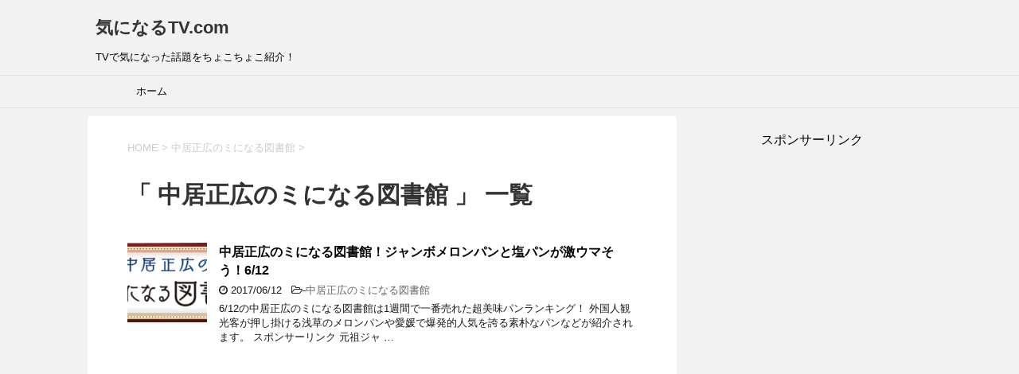

--- FILE ---
content_type: text/html; charset=UTF-8
request_url: http://xn--tv-nb4ad5nl277a.com/category/%E4%B8%AD%E5%B1%85%E6%AD%A3%E5%BA%83%E3%81%AE%E3%83%9F%E3%81%AB%E3%81%AA%E3%82%8B%E5%9B%B3%E6%9B%B8%E9%A4%A8/
body_size: 10979
content:
<!DOCTYPE html>
<!--[if lt IE 7]>
<html class="ie6" lang="ja"> <![endif]-->
<!--[if IE 7]>
<html class="i7" lang="ja"> <![endif]-->
<!--[if IE 8]>
<html class="ie" lang="ja"> <![endif]-->
<!--[if gt IE 8]><!-->
<html lang="ja">
	<!--<![endif]-->
	<head prefix="og: http://ogp.me/ns# fb: http://ogp.me/ns/fb# article: http://ogp.me/ns/article#">
		<meta charset="UTF-8" >
		<meta name="viewport" content="width=device-width,initial-scale=1.0,user-scalable=yes">
		<meta name="format-detection" content="telephone=no" >
		
		
		<link rel="alternate" type="application/rss+xml" title="気になるTV.com RSS Feed" href="http://xn--tv-nb4ad5nl277a.com/feed/" />
		<link rel="pingback" href="http://xn--tv-nb4ad5nl277a.com/xmlrpc.php" >
		<!--[if lt IE 9]>
		<script src="http://css3-mediaqueries-js.googlecode.com/svn/trunk/css3-mediaqueries.js"></script>
		<script src="http://xn--tv-nb4ad5nl277a.com/wp-content/themes/stinger8/js/html5shiv.js"></script>
		<![endif]-->
				<title>中居正広のミになる図書館 | 気になるTV.com</title>

<!-- All in One SEO Pack 2.3.12.5 by Michael Torbert of Semper Fi Web Design[985,1023] -->
<meta name="robots" content="noindex,follow" />

<link rel="canonical" href="http://xn--tv-nb4ad5nl277a.com/category/%e4%b8%ad%e5%b1%85%e6%ad%a3%e5%ba%83%e3%81%ae%e3%83%9f%e3%81%ab%e3%81%aa%e3%82%8b%e5%9b%b3%e6%9b%b8%e9%a4%a8/" />
			<script>
			(function(i,s,o,g,r,a,m){i['GoogleAnalyticsObject']=r;i[r]=i[r]||function(){
			(i[r].q=i[r].q||[]).push(arguments)},i[r].l=1*new Date();a=s.createElement(o),
			m=s.getElementsByTagName(o)[0];a.async=1;a.src=g;m.parentNode.insertBefore(a,m)
			})(window,document,'script','//www.google-analytics.com/analytics.js','ga');

			ga('create', 'UA-64533929-8', 'auto');
			
			ga('send', 'pageview');
			</script>
<!-- /all in one seo pack -->
<link rel='dns-prefetch' href='//ajax.googleapis.com' />
<link rel='dns-prefetch' href='//s.w.org' />
		<script type="text/javascript">
			window._wpemojiSettings = {"baseUrl":"https:\/\/s.w.org\/images\/core\/emoji\/2.2.1\/72x72\/","ext":".png","svgUrl":"https:\/\/s.w.org\/images\/core\/emoji\/2.2.1\/svg\/","svgExt":".svg","source":{"concatemoji":"http:\/\/xn--tv-nb4ad5nl277a.com\/wp-includes\/js\/wp-emoji-release.min.js?ver=4.7.29"}};
			!function(t,a,e){var r,n,i,o=a.createElement("canvas"),l=o.getContext&&o.getContext("2d");function c(t){var e=a.createElement("script");e.src=t,e.defer=e.type="text/javascript",a.getElementsByTagName("head")[0].appendChild(e)}for(i=Array("flag","emoji4"),e.supports={everything:!0,everythingExceptFlag:!0},n=0;n<i.length;n++)e.supports[i[n]]=function(t){var e,a=String.fromCharCode;if(!l||!l.fillText)return!1;switch(l.clearRect(0,0,o.width,o.height),l.textBaseline="top",l.font="600 32px Arial",t){case"flag":return(l.fillText(a(55356,56826,55356,56819),0,0),o.toDataURL().length<3e3)?!1:(l.clearRect(0,0,o.width,o.height),l.fillText(a(55356,57331,65039,8205,55356,57096),0,0),e=o.toDataURL(),l.clearRect(0,0,o.width,o.height),l.fillText(a(55356,57331,55356,57096),0,0),e!==o.toDataURL());case"emoji4":return l.fillText(a(55357,56425,55356,57341,8205,55357,56507),0,0),e=o.toDataURL(),l.clearRect(0,0,o.width,o.height),l.fillText(a(55357,56425,55356,57341,55357,56507),0,0),e!==o.toDataURL()}return!1}(i[n]),e.supports.everything=e.supports.everything&&e.supports[i[n]],"flag"!==i[n]&&(e.supports.everythingExceptFlag=e.supports.everythingExceptFlag&&e.supports[i[n]]);e.supports.everythingExceptFlag=e.supports.everythingExceptFlag&&!e.supports.flag,e.DOMReady=!1,e.readyCallback=function(){e.DOMReady=!0},e.supports.everything||(r=function(){e.readyCallback()},a.addEventListener?(a.addEventListener("DOMContentLoaded",r,!1),t.addEventListener("load",r,!1)):(t.attachEvent("onload",r),a.attachEvent("onreadystatechange",function(){"complete"===a.readyState&&e.readyCallback()})),(r=e.source||{}).concatemoji?c(r.concatemoji):r.wpemoji&&r.twemoji&&(c(r.twemoji),c(r.wpemoji)))}(window,document,window._wpemojiSettings);
		</script>
		<style type="text/css">
img.wp-smiley,
img.emoji {
	display: inline !important;
	border: none !important;
	box-shadow: none !important;
	height: 1em !important;
	width: 1em !important;
	margin: 0 .07em !important;
	vertical-align: -0.1em !important;
	background: none !important;
	padding: 0 !important;
}
</style>
<link rel='stylesheet' id='sb-type-std-css'  href='http://xn--tv-nb4ad5nl277a.com/wp-content/plugins/speech-bubble/css/sb-type-std.css?ver=4.7.29' type='text/css' media='all' />
<link rel='stylesheet' id='sb-type-fb-css'  href='http://xn--tv-nb4ad5nl277a.com/wp-content/plugins/speech-bubble/css/sb-type-fb.css?ver=4.7.29' type='text/css' media='all' />
<link rel='stylesheet' id='sb-type-fb-flat-css'  href='http://xn--tv-nb4ad5nl277a.com/wp-content/plugins/speech-bubble/css/sb-type-fb-flat.css?ver=4.7.29' type='text/css' media='all' />
<link rel='stylesheet' id='sb-type-ln-css'  href='http://xn--tv-nb4ad5nl277a.com/wp-content/plugins/speech-bubble/css/sb-type-ln.css?ver=4.7.29' type='text/css' media='all' />
<link rel='stylesheet' id='sb-type-ln-flat-css'  href='http://xn--tv-nb4ad5nl277a.com/wp-content/plugins/speech-bubble/css/sb-type-ln-flat.css?ver=4.7.29' type='text/css' media='all' />
<link rel='stylesheet' id='sb-type-pink-css'  href='http://xn--tv-nb4ad5nl277a.com/wp-content/plugins/speech-bubble/css/sb-type-pink.css?ver=4.7.29' type='text/css' media='all' />
<link rel='stylesheet' id='sb-type-rtail-css'  href='http://xn--tv-nb4ad5nl277a.com/wp-content/plugins/speech-bubble/css/sb-type-rtail.css?ver=4.7.29' type='text/css' media='all' />
<link rel='stylesheet' id='sb-type-drop-css'  href='http://xn--tv-nb4ad5nl277a.com/wp-content/plugins/speech-bubble/css/sb-type-drop.css?ver=4.7.29' type='text/css' media='all' />
<link rel='stylesheet' id='sb-type-think-css'  href='http://xn--tv-nb4ad5nl277a.com/wp-content/plugins/speech-bubble/css/sb-type-think.css?ver=4.7.29' type='text/css' media='all' />
<link rel='stylesheet' id='sb-no-br-css'  href='http://xn--tv-nb4ad5nl277a.com/wp-content/plugins/speech-bubble/css/sb-no-br.css?ver=4.7.29' type='text/css' media='all' />
<link rel='stylesheet' id='toc-screen-css'  href='http://xn--tv-nb4ad5nl277a.com/wp-content/plugins/table-of-contents-plus/screen.min.css?ver=1509' type='text/css' media='all' />
<link rel='stylesheet' id='normalize-css'  href='http://xn--tv-nb4ad5nl277a.com/wp-content/themes/stinger8/css/normalize.css?ver=1.5.9' type='text/css' media='all' />
<link rel='stylesheet' id='font-awesome-css'  href='http://xn--tv-nb4ad5nl277a.com/wp-content/themes/stinger8/css/fontawesome/css/font-awesome.min.css?ver=4.5.0' type='text/css' media='all' />
<link rel='stylesheet' id='style-css'  href='http://xn--tv-nb4ad5nl277a.com/wp-content/themes/stinger8/style.css?ver=4.7.29' type='text/css' media='all' />
<script type='text/javascript' src='//ajax.googleapis.com/ajax/libs/jquery/1.11.3/jquery.min.js?ver=1.11.3'></script>
<link rel='https://api.w.org/' href='http://xn--tv-nb4ad5nl277a.com/wp-json/' />
<script type="text/javascript">
<!--
/******************************************************************************
***   COPY PROTECTED BY http://chetangole.com/blog/wp-copyprotect/   version 3.1.0 ****
******************************************************************************/
function clickIE4(){
if (event.button==2){
return false;
}
}
function clickNS4(e){
if (document.layers||document.getElementById&&!document.all){
if (e.which==2||e.which==3){
return false;
}
}
}

if (document.layers){
document.captureEvents(Event.MOUSEDOWN);
document.onmousedown=clickNS4;
}
else if (document.all&&!document.getElementById){
document.onmousedown=clickIE4;
}

document.oncontextmenu=new Function("return false")
// --> 
</script>

<script type="text/javascript">
/******************************************************************************
***   COPY PROTECTED BY http://chetangole.com/blog/wp-copyprotect/   version 3.1.0 ****
******************************************************************************/
function disableSelection(target){
if (typeof target.onselectstart!="undefined") //For IE 
	target.onselectstart=function(){return false}
else if (typeof target.style.MozUserSelect!="undefined") //For Firefox
	target.style.MozUserSelect="none"
else //All other route (For Opera)
	target.onmousedown=function(){return false}
target.style.cursor = "default"
}
</script>
		<style type="text/css" id="wp-custom-css">
			/*
ここに独自の CSS を追加することができます。

詳しくは上のヘルプアイコンをクリックしてください。
*/

span.keiko-pen-yellow{
background: linear-gradient(transparent 55%,rgba(255, 213, 0, 0.85) 60%);
}

.box14{
    padding: 0.2em 0.5em;
    margin: 2em 0;
    background: #d6ebff;
    box-shadow: 0px 0px 0px 10px #d6ebff;
    border: dashed 2px white;
}
.box14 p {
    margin: 0; 
    padding: 0;
}

h2.hukidashi {
  position: relative;
  padding: 0.6em;
  background: #e0edff;
}

h2.hukidashi:after {
position: absolute;
content: '';
top: 100%;
left: 30px;
border: 15px solid transparent;
border-top: 15px solid #e0edff;
width: 0;
height: 0;
}

a	{color: blue;}		</style>
		<meta name="google-site-verification" content="bIeC8yjEZW58PJxNuo9hCFjZGJQdmupktW-oCTFaFc0" />
	</head>
	<body class="archive category category-29" >
			<div id="st-ami">
				<div id="wrapper">
				<div id="wrapper-in">
					<header>
						<div id="headbox-bg">
							<div class="clearfix" id="headbox">
								<nav id="s-navi" class="pcnone">
	<dl class="acordion">
		<dt class="trigger">
			<p><span class="op"><i class="fa fa-bars"></i></span></p>
		</dt>

		<dd class="acordion_tree">
						<div class="menu-%e3%82%81%e3%81%ab%e3%82%85%e3%83%bc-container"><ul id="menu-%e3%82%81%e3%81%ab%e3%82%85%e3%83%bc" class="menu"><li id="menu-item-7" class="menu-item menu-item-type-custom menu-item-object-custom menu-item-home menu-item-7"><a href="http://xn--tv-nb4ad5nl277a.com/">ホーム</a></li>
</ul></div>			<div class="clear"></div>

		</dd>
	</dl>
</nav>
									<div id="header-l">
									<!-- ロゴ又はブログ名 -->
									<p class="sitename">
										<a href="http://xn--tv-nb4ad5nl277a.com/">
											気になるTV.com										</a>
									</p>
									<!-- ロゴ又はブログ名ここまで -->
									<!-- キャプション -->
																			<p class="descr">
											TVで気になった話題をちょこちょこ紹介！										</p>
																		</div><!-- /#header-l -->

							</div><!-- /#headbox-bg -->
						</div><!-- /#headbox clearfix -->

						<div id="gazou-wide">
										<div id="st-menubox">
			<div id="st-menuwide">
				<nav class="smanone clearfix"><ul id="menu-%e3%82%81%e3%81%ab%e3%82%85%e3%83%bc-1" class="menu"><li class="menu-item menu-item-type-custom menu-item-object-custom menu-item-home menu-item-7"><a href="http://xn--tv-nb4ad5nl277a.com/">ホーム</a></li>
</ul></nav>			</div>
		</div>
	
							
						</div>
						<!-- /gazou -->

					</header>
					<div id="content-w">
<div id="content" class="clearfix">
	<div id="contentInner">
		<div class="st-main">

				<!--ぱんくず -->
									<section id="breadcrumb">
					<ol itemscope itemtype="http://schema.org/BreadcrumbList">
						<li itemprop="itemListElement" itemscope
      itemtype="http://schema.org/ListItem"><a href="http://xn--tv-nb4ad5nl277a.com" itemprop="item"><span itemprop="name">HOME</span></a> > <meta itemprop="position" content="1" /></li>
																																					<li itemprop="itemListElement" itemscope
      itemtype="http://schema.org/ListItem"><a href="http://xn--tv-nb4ad5nl277a.com/category/%e4%b8%ad%e5%b1%85%e6%ad%a3%e5%ba%83%e3%81%ae%e3%83%9f%e3%81%ab%e3%81%aa%e3%82%8b%e5%9b%b3%e6%9b%b8%e9%a4%a8/" itemprop="item">
								<span itemprop="name">中居正広のミになる図書館</span> </a> &gt; 
								<meta itemprop="position" content="2" />
							</li>
															</ol>
					</section>

								<!--/ ぱんくず -->

			<article>
				
				<!--ループ開始-->
				<h1 class="entry-title">「
											中居正広のミになる図書館										」 一覧 </h1>

				<div class="kanren">
			<dl class="clearfix">
			<dt><a href="http://xn--tv-nb4ad5nl277a.com/2017/06/12/%e4%b8%ad%e5%b1%85%e6%ad%a3%e5%ba%83%e3%81%ae%e3%83%9f%e3%81%ab%e3%81%aa%e3%82%8b%e5%9b%b3%e6%9b%b8%e9%a4%a8%ef%bc%81%e3%82%b8%e3%83%a3%e3%83%b3%e3%83%9c%e3%83%a1%e3%83%ad%e3%83%b3%e3%83%91%e3%83%b3/">
											<img src="http://xn--tv-nb4ad5nl277a.com/wp-content/plugins/lazy-load/images/1x1.trans.gif" data-lazy-src="http://xn--tv-nb4ad5nl277a.com/wp-content/uploads/2017/06/nakai_rogo-150x150.jpg" width="150" height="150" class="attachment-thumbnail size-thumbnail wp-post-image" alt="中居正広のミになる図書館" srcset="http://xn--tv-nb4ad5nl277a.com/wp-content/uploads/2017/06/nakai_rogo-150x150.jpg 150w, http://xn--tv-nb4ad5nl277a.com/wp-content/uploads/2017/06/nakai_rogo-100x100.jpg 100w" sizes="(max-width: 150px) 100vw, 150px"><noscript><img width="150" height="150" src="http://xn--tv-nb4ad5nl277a.com/wp-content/uploads/2017/06/nakai_rogo-150x150.jpg" class="attachment-thumbnail size-thumbnail wp-post-image" alt="中居正広のミになる図書館" srcset="http://xn--tv-nb4ad5nl277a.com/wp-content/uploads/2017/06/nakai_rogo-150x150.jpg 150w, http://xn--tv-nb4ad5nl277a.com/wp-content/uploads/2017/06/nakai_rogo-100x100.jpg 100w" sizes="(max-width: 150px) 100vw, 150px" /></noscript>									</a></dt>
			<dd>
				<p class="kanren-t"><a href="http://xn--tv-nb4ad5nl277a.com/2017/06/12/%e4%b8%ad%e5%b1%85%e6%ad%a3%e5%ba%83%e3%81%ae%e3%83%9f%e3%81%ab%e3%81%aa%e3%82%8b%e5%9b%b3%e6%9b%b8%e9%a4%a8%ef%bc%81%e3%82%b8%e3%83%a3%e3%83%b3%e3%83%9c%e3%83%a1%e3%83%ad%e3%83%b3%e3%83%91%e3%83%b3/">
						中居正広のミになる図書館！ジャンボメロンパンと塩パンが激ウマそう！6/12					</a></p>

				<div class="blog_info">
					<p><i class="fa fa-clock-o"></i>
						2017/06/12						&nbsp;<span class="pcone">
							<i class="fa fa-folder-open-o" aria-hidden="true"></i>-<a href="http://xn--tv-nb4ad5nl277a.com/category/%e4%b8%ad%e5%b1%85%e6%ad%a3%e5%ba%83%e3%81%ae%e3%83%9f%e3%81%ab%e3%81%aa%e3%82%8b%e5%9b%b3%e6%9b%b8%e9%a4%a8/" rel="category tag">中居正広のミになる図書館</a><br/>
							          </span></p>
				</div>
				<div class="smanone2">
					<p>6/12の中居正広のミになる図書館は1週間で一番売れた超美味パンランキング！ 外国人観光客が押し掛ける浅草のメロンパンや愛媛で爆発的人気を誇る素朴なパンなどが紹介されます。 スポンサーリンク 元祖ジャ &#8230; </p>
				</div>
			</dd>
		</dl>
	</div>
					<div class="st-pagelink">
		</div>

			</article>
		</div>
	</div>
	<!-- /#contentInner -->
	<div id="side">
	<div class="st-aside">

					<div class="side-topad">
				<div class="ad">			<div class="textwidget"><p><center>スポンサーリンク</center><br />
<script async src="//pagead2.googlesyndication.com/pagead/js/adsbygoogle.js"></script><br />
<!-- 気になるTV.comサイドバー --><br />
<ins class="adsbygoogle"
     style="display:block"
     data-ad-client="ca-pub-2090855021946144"
     data-ad-slot="1000898512"
     data-ad-format="auto"></ins><br />
<script>
(adsbygoogle = window.adsbygoogle || []).push({});
</script></p>
</div>
		</div><div class="ad"><div id="search">
	<form method="get" id="searchform" action="http://xn--tv-nb4ad5nl277a.com/">
		<label class="hidden" for="s">
					</label>
		<input type="text" placeholder="検索するテキストを入力" value="" name="s" id="s" />
		<input type="image" src="http://xn--tv-nb4ad5nl277a.com/wp-content/themes/stinger8/images/search.png" alt="検索" id="searchsubmit" />
	</form>
</div>
<!-- /stinger --> </div>		<div class="ad">		<p style="display:none">最近の投稿</p>		<ul>
					<li>
				<a href="http://xn--tv-nb4ad5nl277a.com/2018/02/18/%e3%83%af%e3%82%a4%e3%83%89%e3%83%8a%e3%82%b7%e3%83%a7%e3%83%bc%e3%83%8d%e3%83%83%e3%83%88%e3%82%ab%e3%83%95%e3%82%a7%e9%9b%a3%e6%b0%91%e6%9d%be%e6%9c%ac%e3%81%af%e3%82%8f%e3%81%8b%e3%81%a3%e3%81%a6/">ワイドナショーネットカフェ難民松本はわかってない？2/18</a>
						</li>
					<li>
				<a href="http://xn--tv-nb4ad5nl277a.com/2017/09/26/%e3%83%a2%e3%83%8e%e3%83%9e%e3%83%8d%e3%82%b3%e3%83%ad%e3%83%83%e3%82%b1%e5%84%aa%e5%8b%9d%ef%bc%81%ef%bc%9f%e7%b4%8d%e5%be%97%e3%81%a7%e3%81%8d%e3%81%aa%e3%81%84%e5%a3%b0%e5%a4%9a%e6%95%b0%ef%bc%81/">モノマネコロッケ優勝！？納得できない声多数！純粋なものまね求む！</a>
						</li>
					<li>
				<a href="http://xn--tv-nb4ad5nl277a.com/2017/09/26/%e3%83%a2%e3%83%8e%e3%83%9e%e3%83%8d%e9%9d%92%e6%9c%a8%e9%9a%86%e6%b2%bb%e3%81%8c%e5%84%aa%e5%8b%9d%ef%bc%9frad%e9%87%8e%e7%94%b0%e6%b4%8b%e6%ac%a1%e9%83%8e%e4%bc%bc%e3%81%a6%e3%81%aa%e3%81%84/">モノマネ青木隆治が優勝？RAD野田洋次郎似てない！ファン激怒？</a>
						</li>
					<li>
				<a href="http://xn--tv-nb4ad5nl277a.com/2017/09/26/%e3%80%8c%e6%9c%88%e6%9b%9c%e3%81%8b%e3%82%89%e5%a4%9c%e3%81%b5%e3%81%8b%e3%81%97%e3%80%8d%e3%82%a8%e3%83%ad%e3%81%84%e3%83%8a%e3%83%b3%e3%83%91%e5%b3%b6%ef%bc%81%e6%96%b0%e5%b3%b6%e3%81%ae%e6%a0%84/">「月曜から夜ふかし」エロいナンパ島！新島の栄枯盛衰！9/26</a>
						</li>
					<li>
				<a href="http://xn--tv-nb4ad5nl277a.com/2017/09/17/%e3%83%af%e3%82%a4%e3%83%89%e3%83%8a%e3%82%b7%e3%83%a7%e3%83%bc%e3%83%a2%e3%83%8e%e3%83%9e%e3%83%8d%e6%9d%be%e6%9d%91%e3%83%a9%e3%82%a4%e3%82%b6%e3%83%83%e3%83%97%e6%bf%80%e3%82%84%e3%81%9b%e8%a1%9d/">ワイドナショーモノマネ松村ライザップ激やせ衝撃映像！次は誰？</a>
						</li>
				</ul>
		</div>		<div class="ad"><p style="display:none">アーカイブ</p>		<ul>
			<li><a href='http://xn--tv-nb4ad5nl277a.com/2018/02/'>2018年2月</a></li>
	<li><a href='http://xn--tv-nb4ad5nl277a.com/2017/09/'>2017年9月</a></li>
	<li><a href='http://xn--tv-nb4ad5nl277a.com/2017/08/'>2017年8月</a></li>
	<li><a href='http://xn--tv-nb4ad5nl277a.com/2017/07/'>2017年7月</a></li>
	<li><a href='http://xn--tv-nb4ad5nl277a.com/2017/06/'>2017年6月</a></li>
	<li><a href='http://xn--tv-nb4ad5nl277a.com/2017/05/'>2017年5月</a></li>
		</ul>
		</div><div class="ad"><p style="display:none">カテゴリー</p>		<ul>
	<li class="cat-item cat-item-82"><a href="http://xn--tv-nb4ad5nl277a.com/category/24%e6%99%82%e9%96%93%e3%83%86%e3%83%ac%e3%83%93/" >24時間テレビ</a>
</li>
	<li class="cat-item cat-item-31"><a href="http://xn--tv-nb4ad5nl277a.com/category/border/" >BORDER</a>
</li>
	<li class="cat-item cat-item-73"><a href="http://xn--tv-nb4ad5nl277a.com/category/cm/" >CM</a>
</li>
	<li class="cat-item cat-item-30"><a href="http://xn--tv-nb4ad5nl277a.com/category/crisis-%e5%85%ac%e5%ae%89%e6%a9%9f%e5%8b%95%e6%8d%9c%e6%9f%bb%e9%9a%8a%e7%89%b9%e6%8d%9c%e7%8f%ad/" >CRISIS 公安機動捜査隊特捜班</a>
</li>
	<li class="cat-item cat-item-39"><a href="http://xn--tv-nb4ad5nl277a.com/category/news/" >NEWS</a>
</li>
	<li class="cat-item cat-item-80"><a href="http://xn--tv-nb4ad5nl277a.com/category/songs/" >SONGS</a>
</li>
	<li class="cat-item cat-item-69"><a href="http://xn--tv-nb4ad5nl277a.com/category/zip%ef%bc%81/" >ZIP！</a>
</li>
	<li class="cat-item cat-item-57"><a href="http://xn--tv-nb4ad5nl277a.com/category/%e3%81%82%e3%81%95%e3%82%a4%e3%83%81/" >あさイチ</a>
</li>
	<li class="cat-item cat-item-71"><a href="http://xn--tv-nb4ad5nl277a.com/category/%e3%81%8a%e7%ac%91%e3%81%84/" >お笑い</a>
</li>
	<li class="cat-item cat-item-74"><a href="http://xn--tv-nb4ad5nl277a.com/category/%e3%81%90%e3%82%8b%e3%81%90%e3%82%8b%e3%83%8a%e3%82%a4%e3%83%b3%e3%83%86%e3%82%a3%e3%83%8a%e3%82%a4%e3%83%b3/" >ぐるぐるナインティナイン</a>
</li>
	<li class="cat-item cat-item-26"><a href="http://xn--tv-nb4ad5nl277a.com/category/%e3%81%97%e3%81%8f%e3%81%98%e3%82%8a%e5%85%88%e7%94%9f/" >しくじり先生</a>
</li>
	<li class="cat-item cat-item-23"><a href="http://xn--tv-nb4ad5nl277a.com/category/%e3%81%97%e3%82%83%e3%81%b9%e3%81%8f%e3%82%8a007/" >しゃべくり007</a>
</li>
	<li class="cat-item cat-item-53"><a href="http://xn--tv-nb4ad5nl277a.com/category/%e3%81%a8%e3%81%8f%e3%83%80%e3%83%8d%ef%bc%81/" >とくダネ！</a>
</li>
	<li class="cat-item cat-item-66"><a href="http://xn--tv-nb4ad5nl277a.com/category/%e3%81%b2%e3%82%88%e3%81%a3%e3%81%93/" >ひよっこ</a>
</li>
	<li class="cat-item cat-item-79"><a href="http://xn--tv-nb4ad5nl277a.com/category/%e3%82%82%e3%81%97%e3%81%8b%e3%81%97%e3%81%a6%e3%82%ba%e3%83%ac%e3%81%a6%e3%82%8b%ef%bc%9f/" >もしかしてズレてる？</a>
</li>
	<li class="cat-item cat-item-67"><a href="http://xn--tv-nb4ad5nl277a.com/category/%e3%82%8f%e3%81%ab%e3%81%a8%e3%81%8b%e3%81%92%e3%81%8e%e3%81%99/" >わにとかげぎす</a>
</li>
	<li class="cat-item cat-item-11"><a href="http://xn--tv-nb4ad5nl277a.com/category/%e3%82%a2%e3%83%a1%e3%83%88%e3%83%bc%e3%83%bc%e3%82%af%ef%bc%81/" >アメトーーク！</a>
</li>
	<li class="cat-item cat-item-61"><a href="http://xn--tv-nb4ad5nl277a.com/category/%e3%82%ab%e3%83%b3%e3%83%8a%e3%81%95%e3%83%bc%e3%82%93%ef%bc%81/" >カンナさーん！</a>
</li>
	<li class="cat-item cat-item-83"><a href="http://xn--tv-nb4ad5nl277a.com/category/%e3%82%ac%e3%82%a4%e3%82%a2%e3%81%ae%e5%a4%9c%e6%98%8e%e3%81%91/" >ガイアの夜明け</a>
</li>
	<li class="cat-item cat-item-62"><a href="http://xn--tv-nb4ad5nl277a.com/category/%e3%82%ac%e3%82%ad%e3%81%ae%e4%bd%bf%e3%81%84%e3%82%84%e3%81%82%e3%82%89%e3%81%b8%e3%82%93%e3%81%a7/" >ガキの使いやあらへんで</a>
</li>
	<li class="cat-item cat-item-25"><a href="http://xn--tv-nb4ad5nl277a.com/category/%e3%82%ac%e3%83%83%e3%83%86%e3%83%b3/" >ガッテン</a>
</li>
	<li class="cat-item cat-item-45"><a href="http://xn--tv-nb4ad5nl277a.com/category/%e3%82%af%e3%83%ad%e3%83%bc%e3%82%ba%e3%82%a2%e3%83%83%e3%83%97%e7%8f%be%e4%bb%a3/" >クローズアップ現代</a>
</li>
	<li class="cat-item cat-item-60"><a href="http://xn--tv-nb4ad5nl277a.com/category/%e3%82%b3%e3%83%bc%e3%83%89%e3%83%96%e3%83%ab%e3%83%bc/" >コードブルー</a>
</li>
	<li class="cat-item cat-item-48"><a href="http://xn--tv-nb4ad5nl277a.com/category/%e3%82%b5%e3%82%bf%e3%83%87%e3%83%bc%e3%83%97%e3%83%a9%e3%82%b9/" >サタデープラス</a>
</li>
	<li class="cat-item cat-item-13"><a href="http://xn--tv-nb4ad5nl277a.com/category/%e3%82%b6%e9%89%84%e8%85%95dash/" >ザ!鉄腕!DASH!!</a>
</li>
	<li class="cat-item cat-item-78"><a href="http://xn--tv-nb4ad5nl277a.com/category/%e3%82%b7%e3%83%a5%e3%83%bc%e3%82%a4%e3%83%81/" >シューイチ</a>
</li>
	<li class="cat-item cat-item-51"><a href="http://xn--tv-nb4ad5nl277a.com/category/%e3%82%b9%e3%83%83%e3%82%ad%e3%83%aa%ef%bc%81/" >スッキリ！</a>
</li>
	<li class="cat-item cat-item-65"><a href="http://xn--tv-nb4ad5nl277a.com/category/%e3%82%b9%e3%83%9d%e3%83%bc%e3%83%84/" >スポーツ</a>
</li>
	<li class="cat-item cat-item-9"><a href="http://xn--tv-nb4ad5nl277a.com/category/%e3%83%80%e3%82%a6%e3%83%b3%e3%82%bf%e3%82%a6%e3%83%b3dx/" >ダウンタウンDX</a>
</li>
	<li class="cat-item cat-item-20"><a href="http://xn--tv-nb4ad5nl277a.com/category/%e3%83%80%e3%82%a6%e3%83%b3%e3%82%bf%e3%82%a6%e3%83%b3%e3%81%aa%e3%81%86/" >ダウンタウンなう</a>
</li>
	<li class="cat-item cat-item-7"><a href="http://xn--tv-nb4ad5nl277a.com/category/%e3%83%8e%e3%83%b3%e3%82%b9%e3%83%88%e3%83%83%e3%83%97%ef%bc%81/" >ノンストップ！</a>
</li>
	<li class="cat-item cat-item-70"><a href="http://xn--tv-nb4ad5nl277a.com/category/%e3%83%90%e3%82%a4%e3%82%ad%e3%83%b3%e3%82%b0/" >バイキング</a>
</li>
	<li class="cat-item cat-item-76"><a href="http://xn--tv-nb4ad5nl277a.com/category/%e3%83%96%e3%83%a9%e3%82%bf%e3%83%a2%e3%83%aa/" >ブラタモリ</a>
</li>
	<li class="cat-item cat-item-41"><a href="http://xn--tv-nb4ad5nl277a.com/category/%e3%83%96%e3%83%a9%e3%83%b3%e3%82%b1%e3%83%83%e3%83%88%e3%83%bb%e3%82%ad%e3%83%a3%e3%83%83%e3%83%84/" >ブランケット・キャッツ</a>
</li>
	<li class="cat-item cat-item-4"><a href="http://xn--tv-nb4ad5nl277a.com/category/%e3%83%9b%e3%83%b3%e3%83%9e%e3%81%a7%e3%81%a3%e3%81%8btv/" >ホンマでっかTV</a>
</li>
	<li class="cat-item cat-item-49"><a href="http://xn--tv-nb4ad5nl277a.com/category/%e3%83%9e%e3%82%b8%e3%81%a7%e8%88%aa%e6%b5%b7%e3%81%97%e3%81%a6%e3%81%be%e3%81%99%e3%80%82/" >マジで航海してます。</a>
</li>
	<li class="cat-item cat-item-17"><a href="http://xn--tv-nb4ad5nl277a.com/category/%e3%83%9e%e3%83%84%e3%82%b3%e3%81%ae%e7%9f%a5%e3%82%89%e3%81%aa%e3%81%84%e4%b8%96%e7%95%8c/" >マツコの知らない世界</a>
</li>
	<li class="cat-item cat-item-27"><a href="http://xn--tv-nb4ad5nl277a.com/category/%e3%83%9f%e3%83%a9%e3%82%a4%e2%98%86%e3%83%a2%e3%83%b3%e3%82%b9%e3%82%bf%e3%83%bc/" >ミライ☆モンスター</a>
</li>
	<li class="cat-item cat-item-32"><a href="http://xn--tv-nb4ad5nl277a.com/category/%e3%83%aa%e3%83%90%e3%83%bc%e3%82%b9/" >リバース</a>
</li>
	<li class="cat-item cat-item-19"><a href="http://xn--tv-nb4ad5nl277a.com/category/%e3%83%ad%e3%83%b3%e3%83%89%e3%83%b3%e3%83%8f%e3%83%bc%e3%83%84/" >ロンドンハーツ</a>
</li>
	<li class="cat-item cat-item-40"><a href="http://xn--tv-nb4ad5nl277a.com/category/%e3%83%af%e3%82%a4%e3%83%89%e3%83%8a%e3%82%b7%e3%83%a7%e3%83%bc/" >ワイドナショー</a>
</li>
	<li class="cat-item cat-item-21"><a href="http://xn--tv-nb4ad5nl277a.com/category/%e4%b8%96%e7%95%8c%e3%81%ae%e6%9e%9c%e3%81%a6%e3%81%be%e3%81%a7%e3%82%a4%e3%83%83%e3%83%86q/" >世界の果てまでイッテQ</a>
</li>
	<li class="cat-item cat-item-52"><a href="http://xn--tv-nb4ad5nl277a.com/category/%e4%b8%96%e7%95%8c%e4%b8%80%e5%8f%97%e3%81%91%e3%81%9f%e3%81%84%e6%8e%88%e6%a5%ad/" >世界一受けたい授業</a>
</li>
	<li class="cat-item cat-item-85"><a href="http://xn--tv-nb4ad5nl277a.com/category/%e4%b8%96%e7%95%8c%e5%88%b6%e6%9c%8d/" >世界制服</a>
</li>
	<li class="cat-item cat-item-29 current-cat"><a href="http://xn--tv-nb4ad5nl277a.com/category/%e4%b8%ad%e5%b1%85%e6%ad%a3%e5%ba%83%e3%81%ae%e3%83%9f%e3%81%ab%e3%81%aa%e3%82%8b%e5%9b%b3%e6%9b%b8%e9%a4%a8/" >中居正広のミになる図書館</a>
</li>
	<li class="cat-item cat-item-16"><a href="http://xn--tv-nb4ad5nl277a.com/category/%e4%b8%bb%e6%b2%bb%e5%8c%bb%e3%81%8c%e8%a6%8b%e3%81%a4%e3%81%8b%e3%82%8b%e8%a8%ba%e7%99%82%e6%89%80/" >主治医が見つかる診療所</a>
</li>
	<li class="cat-item cat-item-84"><a href="http://xn--tv-nb4ad5nl277a.com/category/%e4%bb%ae%e9%9d%a2%e3%83%a9%e3%82%a4%e3%83%80%e3%83%bc%e3%83%93%e3%83%ab%e3%83%89/" >仮面ライダービルド</a>
</li>
	<li class="cat-item cat-item-63"><a href="http://xn--tv-nb4ad5nl277a.com/category/%e5%83%95%e3%81%9f%e3%81%a1%e3%81%8c%e3%82%84%e3%82%8a%e3%81%be%e3%81%97%e3%81%9f/" >僕たちがやりました</a>
</li>
	<li class="cat-item cat-item-47"><a href="http://xn--tv-nb4ad5nl277a.com/category/%e5%a5%87%e8%b7%a1%e4%bd%93%e9%a8%93%ef%bc%81%e3%82%a2%e3%83%b3%e3%83%93%e3%83%aa%e3%83%90%e3%83%9c%e3%83%bc/" >奇跡体験！アンビリバボー</a>
</li>
	<li class="cat-item cat-item-50"><a href="http://xn--tv-nb4ad5nl277a.com/category/%e5%b1%85%e9%85%92%e5%b1%8b%e3%81%b5%e3%81%98/" >居酒屋ふじ</a>
</li>
	<li class="cat-item cat-item-56"><a href="http://xn--tv-nb4ad5nl277a.com/category/%e5%be%97%e3%81%99%e3%82%8b%e4%ba%ba%e6%90%8d%e3%81%99%e3%82%8b%e4%ba%ba/" >得する人損する人</a>
</li>
	<li class="cat-item cat-item-44"><a href="http://xn--tv-nb4ad5nl277a.com/category/%e6%83%85%e7%86%b1%e5%a4%a7%e9%99%b8/" >情熱大陸</a>
</li>
	<li class="cat-item cat-item-68"><a href="http://xn--tv-nb4ad5nl277a.com/category/%e6%8e%a2%e5%81%b5%e3%83%8a%e3%82%a4%e3%83%88%e3%82%b9%e3%82%af%e3%83%bc%e3%83%97/" >探偵ナイトスクープ</a>
</li>
	<li class="cat-item cat-item-54"><a href="http://xn--tv-nb4ad5nl277a.com/category/%e6%98%a0%e7%94%bb/" >映画</a>
</li>
	<li class="cat-item cat-item-46"><a href="http://xn--tv-nb4ad5nl277a.com/category/%e6%9c%88%e6%9b%9c%e3%81%8b%e3%82%89%e5%a4%9c%e3%81%b5%e3%81%8b%e3%81%97/" >月曜から夜ふかし</a>
</li>
	<li class="cat-item cat-item-42"><a href="http://xn--tv-nb4ad5nl277a.com/category/%e6%9c%89%e5%90%89%e3%81%ae%e5%a3%81/" >有吉の壁</a>
</li>
	<li class="cat-item cat-item-77"><a href="http://xn--tv-nb4ad5nl277a.com/category/%e6%9c%89%e5%90%89%e5%8f%8d%e7%9c%81%e4%bc%9a/" >有吉反省会</a>
</li>
	<li class="cat-item cat-item-1"><a href="http://xn--tv-nb4ad5nl277a.com/category/%e6%9c%aa%e5%88%86%e9%a1%9e/" >未分類</a>
</li>
	<li class="cat-item cat-item-43"><a href="http://xn--tv-nb4ad5nl277a.com/category/%e6%9e%97%e5%85%88%e7%94%9f%e3%81%8c%e9%a9%9a%e3%81%8f%e5%88%9d%e8%80%b3%e5%ad%a6%ef%bc%81/" >林先生が驚く初耳学！</a>
</li>
	<li class="cat-item cat-item-18"><a href="http://xn--tv-nb4ad5nl277a.com/category/%e6%ab%bb%e4%ba%95%e3%83%bb%e6%9c%89%e5%90%89the%e5%a4%9c%e4%bc%9a/" >櫻井・有吉THE夜会</a>
</li>
	<li class="cat-item cat-item-6"><a href="http://xn--tv-nb4ad5nl277a.com/category/%e6%af%8d%e3%81%ab%e3%81%aa%e3%82%8b/" >母になる</a>
</li>
	<li class="cat-item cat-item-5"><a href="http://xn--tv-nb4ad5nl277a.com/category/%e6%b0%b4%e6%9b%9c%e6%97%a5%e3%81%ae%e3%83%80%e3%82%a6%e3%83%b3%e3%82%bf%e3%82%a6%e3%83%b3/" >水曜日のダウンタウン</a>
</li>
	<li class="cat-item cat-item-35"><a href="http://xn--tv-nb4ad5nl277a.com/category/%e6%ba%80%e5%a4%a9%e2%98%86%e9%9d%92%e7%a9%ba%e3%83%ac%e3%82%b9%e3%83%88%e3%83%a9%e3%83%b3/" >満天☆青空レストラン</a>
</li>
	<li class="cat-item cat-item-8"><a href="http://xn--tv-nb4ad5nl277a.com/category/%e7%a7%98%e5%af%86%e3%81%ae%e3%82%b1%e3%83%b3%e3%83%9f%e3%83%b3show/" >秘密のケンミンSHOW</a>
</li>
	<li class="cat-item cat-item-75"><a href="http://xn--tv-nb4ad5nl277a.com/category/%e8%84%b1%e5%8a%9b%e3%82%bf%e3%82%a4%e3%83%a0%e3%82%ba/" >脱力タイムズ</a>
</li>
	<li class="cat-item cat-item-72"><a href="http://xn--tv-nb4ad5nl277a.com/category/%e8%90%bd%e8%aa%9ethemovie/" >落語theMOVIE</a>
</li>
	<li class="cat-item cat-item-15"><a href="http://xn--tv-nb4ad5nl277a.com/category/%e8%a1%8c%e5%88%97%e3%81%ae%e3%81%a7%e3%81%8d%e3%82%8b%e6%b3%95%e5%be%8b%e7%9b%b8%e8%ab%87%e6%89%80/" >行列のできる法律相談所</a>
</li>
	<li class="cat-item cat-item-64"><a href="http://xn--tv-nb4ad5nl277a.com/category/%e8%b8%8a%e3%82%8b%e3%81%95%e3%82%93%e3%81%be%e5%be%a1%e6%ae%bf/" >踊るさんま御殿</a>
</li>
	<li class="cat-item cat-item-28"><a href="http://xn--tv-nb4ad5nl277a.com/category/%e9%80%b1%e5%88%8a%e3%83%8b%e3%83%a5%e3%83%bc%e3%82%b9%e6%b7%b1%e8%aa%ad%e3%81%bf/" >週刊ニュース深読み</a>
</li>
	<li class="cat-item cat-item-55"><a href="http://xn--tv-nb4ad5nl277a.com/category/%e9%81%8e%e4%bf%9d%e8%ad%b7%e3%81%ae%e3%82%ab%e3%83%9b%e3%82%b3/" >過保護のカホコ</a>
</li>
	<li class="cat-item cat-item-12"><a href="http://xn--tv-nb4ad5nl277a.com/category/%e9%87%91%e6%9b%9c%e3%83%ad%e3%83%bc%e3%83%89show/" >金曜ロードSHOW</a>
</li>
	<li class="cat-item cat-item-58"><a href="http://xn--tv-nb4ad5nl277a.com/category/%e9%9f%b3%e6%a5%bd/" >音楽</a>
</li>
	<li class="cat-item cat-item-59"><a href="http://xn--tv-nb4ad5nl277a.com/category/%e9%bb%92%e9%9d%a9%e3%81%ae%e6%89%8b%e5%b8%96/" >黒革の手帖</a>
</li>
		</ul>
</div><div class="ad"><p style="display:none">メタ情報</p>			<ul>
						<li><a href="http://xn--tv-nb4ad5nl277a.com/wp-login.php">ログイン</a></li>
			<li><a href="http://xn--tv-nb4ad5nl277a.com/feed/">投稿の <abbr title="Really Simple Syndication">RSS</abbr></a></li>
			<li><a href="http://xn--tv-nb4ad5nl277a.com/comments/feed/">コメントの <abbr title="Really Simple Syndication">RSS</abbr></a></li>
			<li><a href="https://ja.wordpress.org/" title="Powered by WordPress, state-of-the-art semantic personal publishing platform.">WordPress.org</a></li>			</ul>
			</div>			</div>
		
		<div class="kanren">
							<dl class="clearfix">
				<dt><a href="http://xn--tv-nb4ad5nl277a.com/2018/02/18/%e3%83%af%e3%82%a4%e3%83%89%e3%83%8a%e3%82%b7%e3%83%a7%e3%83%bc%e3%83%8d%e3%83%83%e3%83%88%e3%82%ab%e3%83%95%e3%82%a7%e9%9b%a3%e6%b0%91%e6%9d%be%e6%9c%ac%e3%81%af%e3%82%8f%e3%81%8b%e3%81%a3%e3%81%a6/">
													<img src="http://xn--tv-nb4ad5nl277a.com/wp-content/themes/stinger8/images/no-img.png" alt="no image" title="no image" width="100" height="100" />
											</a></dt>
				<dd>
					<div class="blog_info">
						<p>2018/02/18</p>
					</div>
					<p class="kanren-t"><a href="http://xn--tv-nb4ad5nl277a.com/2018/02/18/%e3%83%af%e3%82%a4%e3%83%89%e3%83%8a%e3%82%b7%e3%83%a7%e3%83%bc%e3%83%8d%e3%83%83%e3%83%88%e3%82%ab%e3%83%95%e3%82%a7%e9%9b%a3%e6%b0%91%e6%9d%be%e6%9c%ac%e3%81%af%e3%82%8f%e3%81%8b%e3%81%a3%e3%81%a6/">ワイドナショーネットカフェ難民松本はわかってない？2/18</a></p>

					<div class="smanone2">
											</div>
				</dd>
			</dl>
					<dl class="clearfix">
				<dt><a href="http://xn--tv-nb4ad5nl277a.com/2017/09/26/%e3%83%a2%e3%83%8e%e3%83%9e%e3%83%8d%e3%82%b3%e3%83%ad%e3%83%83%e3%82%b1%e5%84%aa%e5%8b%9d%ef%bc%81%ef%bc%9f%e7%b4%8d%e5%be%97%e3%81%a7%e3%81%8d%e3%81%aa%e3%81%84%e5%a3%b0%e5%a4%9a%e6%95%b0%ef%bc%81/">
													<img src="http://xn--tv-nb4ad5nl277a.com/wp-content/themes/stinger8/images/no-img.png" alt="no image" title="no image" width="100" height="100" />
											</a></dt>
				<dd>
					<div class="blog_info">
						<p>2017/09/26</p>
					</div>
					<p class="kanren-t"><a href="http://xn--tv-nb4ad5nl277a.com/2017/09/26/%e3%83%a2%e3%83%8e%e3%83%9e%e3%83%8d%e3%82%b3%e3%83%ad%e3%83%83%e3%82%b1%e5%84%aa%e5%8b%9d%ef%bc%81%ef%bc%9f%e7%b4%8d%e5%be%97%e3%81%a7%e3%81%8d%e3%81%aa%e3%81%84%e5%a3%b0%e5%a4%9a%e6%95%b0%ef%bc%81/">モノマネコロッケ優勝！？納得できない声多数！純粋なものまね求む！</a></p>

					<div class="smanone2">
											</div>
				</dd>
			</dl>
					<dl class="clearfix">
				<dt><a href="http://xn--tv-nb4ad5nl277a.com/2017/09/26/%e3%83%a2%e3%83%8e%e3%83%9e%e3%83%8d%e9%9d%92%e6%9c%a8%e9%9a%86%e6%b2%bb%e3%81%8c%e5%84%aa%e5%8b%9d%ef%bc%9frad%e9%87%8e%e7%94%b0%e6%b4%8b%e6%ac%a1%e9%83%8e%e4%bc%bc%e3%81%a6%e3%81%aa%e3%81%84/">
													<img src="http://xn--tv-nb4ad5nl277a.com/wp-content/themes/stinger8/images/no-img.png" alt="no image" title="no image" width="100" height="100" />
											</a></dt>
				<dd>
					<div class="blog_info">
						<p>2017/09/26</p>
					</div>
					<p class="kanren-t"><a href="http://xn--tv-nb4ad5nl277a.com/2017/09/26/%e3%83%a2%e3%83%8e%e3%83%9e%e3%83%8d%e9%9d%92%e6%9c%a8%e9%9a%86%e6%b2%bb%e3%81%8c%e5%84%aa%e5%8b%9d%ef%bc%9frad%e9%87%8e%e7%94%b0%e6%b4%8b%e6%ac%a1%e9%83%8e%e4%bc%bc%e3%81%a6%e3%81%aa%e3%81%84/">モノマネ青木隆治が優勝？RAD野田洋次郎似てない！ファン激怒？</a></p>

					<div class="smanone2">
											</div>
				</dd>
			</dl>
					<dl class="clearfix">
				<dt><a href="http://xn--tv-nb4ad5nl277a.com/2017/09/26/%e3%80%8c%e6%9c%88%e6%9b%9c%e3%81%8b%e3%82%89%e5%a4%9c%e3%81%b5%e3%81%8b%e3%81%97%e3%80%8d%e3%82%a8%e3%83%ad%e3%81%84%e3%83%8a%e3%83%b3%e3%83%91%e5%b3%b6%ef%bc%81%e6%96%b0%e5%b3%b6%e3%81%ae%e6%a0%84/">
													<img src="http://xn--tv-nb4ad5nl277a.com/wp-content/themes/stinger8/images/no-img.png" alt="no image" title="no image" width="100" height="100" />
											</a></dt>
				<dd>
					<div class="blog_info">
						<p>2017/09/26</p>
					</div>
					<p class="kanren-t"><a href="http://xn--tv-nb4ad5nl277a.com/2017/09/26/%e3%80%8c%e6%9c%88%e6%9b%9c%e3%81%8b%e3%82%89%e5%a4%9c%e3%81%b5%e3%81%8b%e3%81%97%e3%80%8d%e3%82%a8%e3%83%ad%e3%81%84%e3%83%8a%e3%83%b3%e3%83%91%e5%b3%b6%ef%bc%81%e6%96%b0%e5%b3%b6%e3%81%ae%e6%a0%84/">「月曜から夜ふかし」エロいナンパ島！新島の栄枯盛衰！9/26</a></p>

					<div class="smanone2">
											</div>
				</dd>
			</dl>
					<dl class="clearfix">
				<dt><a href="http://xn--tv-nb4ad5nl277a.com/2017/09/17/%e3%83%af%e3%82%a4%e3%83%89%e3%83%8a%e3%82%b7%e3%83%a7%e3%83%bc%e3%83%a2%e3%83%8e%e3%83%9e%e3%83%8d%e6%9d%be%e6%9d%91%e3%83%a9%e3%82%a4%e3%82%b6%e3%83%83%e3%83%97%e6%bf%80%e3%82%84%e3%81%9b%e8%a1%9d/">
													<img src="http://xn--tv-nb4ad5nl277a.com/wp-content/plugins/lazy-load/images/1x1.trans.gif" data-lazy-src="http://xn--tv-nb4ad5nl277a.com/wp-content/uploads/2017/06/ワイドナショー-150x150.jpg" width="150" height="150" class="attachment-thumbnail size-thumbnail wp-post-image" alt="ワイドナショー" srcset="http://xn--tv-nb4ad5nl277a.com/wp-content/uploads/2017/06/ワイドナショー-150x150.jpg 150w, http://xn--tv-nb4ad5nl277a.com/wp-content/uploads/2017/06/ワイドナショー-100x100.jpg 100w" sizes="(max-width: 150px) 100vw, 150px"><noscript><img width="150" height="150" src="http://xn--tv-nb4ad5nl277a.com/wp-content/uploads/2017/06/ワイドナショー-150x150.jpg" class="attachment-thumbnail size-thumbnail wp-post-image" alt="ワイドナショー" srcset="http://xn--tv-nb4ad5nl277a.com/wp-content/uploads/2017/06/ワイドナショー-150x150.jpg 150w, http://xn--tv-nb4ad5nl277a.com/wp-content/uploads/2017/06/ワイドナショー-100x100.jpg 100w" sizes="(max-width: 150px) 100vw, 150px" /></noscript>											</a></dt>
				<dd>
					<div class="blog_info">
						<p>2017/09/17</p>
					</div>
					<p class="kanren-t"><a href="http://xn--tv-nb4ad5nl277a.com/2017/09/17/%e3%83%af%e3%82%a4%e3%83%89%e3%83%8a%e3%82%b7%e3%83%a7%e3%83%bc%e3%83%a2%e3%83%8e%e3%83%9e%e3%83%8d%e6%9d%be%e6%9d%91%e3%83%a9%e3%82%a4%e3%82%b6%e3%83%83%e3%83%97%e6%bf%80%e3%82%84%e3%81%9b%e8%a1%9d/">ワイドナショーモノマネ松村ライザップ激やせ衝撃映像！次は誰？</a></p>

					<div class="smanone2">
											</div>
				</dd>
			</dl>
				</div>
				<!-- 追尾広告エリア -->
		<div id="scrollad">
					</div>
		<!-- 追尾広告エリアここまで -->
	</div>
</div>
<!-- /#side -->
</div>
<!--/#content -->
</div><!-- /contentw -->
<footer>
<div id="footer">
<div id="footer-in">
<div class="footermenust"></div>
	<div class="footer-wbox clearfix">

		<div class="footer-c">
			<!-- フッターのメインコンテンツ -->
			<p class="footerlogo">
			<!-- ロゴ又はブログ名 -->
									<a href="http://xn--tv-nb4ad5nl277a.com/">
									気になるTV.com									</a>
							</p>

			<p>
				<a href="http://xn--tv-nb4ad5nl277a.com/">TVで気になった話題をちょこちょこ紹介！</a>
			</p>
		</div>
	</div>

	<p class="copy">Copyright&copy;
		気になるTV.com		,
		2026		All Rights Reserved.</p>

</div>
</div>
</footer>
</div>
<!-- /#wrapperin -->
</div>
<!-- /#wrapper -->
</div><!-- /#st-ami -->
<!-- ページトップへ戻る -->
	<div id="page-top"><a href="#wrapper" class="fa fa-angle-up"></a></div>
<!-- ページトップへ戻る　終わり -->
<script type="text/javascript">
disableSelection(document.body)
</script>
<script type='text/javascript'>
/* <![CDATA[ */
var tocplus = {"visibility_show":"show","visibility_hide":"hide","width":"Auto"};
/* ]]> */
</script>
<script type='text/javascript' src='http://xn--tv-nb4ad5nl277a.com/wp-content/plugins/table-of-contents-plus/front.min.js?ver=1509'></script>
<script type='text/javascript' src='http://xn--tv-nb4ad5nl277a.com/wp-content/themes/stinger8/js/base.js?ver=4.7.29'></script>
<script type='text/javascript' src='http://xn--tv-nb4ad5nl277a.com/wp-content/themes/stinger8/js/scroll.js?ver=4.7.29'></script>
<script type='text/javascript' src='http://xn--tv-nb4ad5nl277a.com/wp-content/plugins/lazy-load/js/jquery.sonar.min.js?ver=0.6.1'></script>
<script type='text/javascript' src='http://xn--tv-nb4ad5nl277a.com/wp-content/plugins/lazy-load/js/lazy-load.js?ver=0.6.1'></script>
<script type='text/javascript' src='http://xn--tv-nb4ad5nl277a.com/wp-includes/js/wp-embed.min.js?ver=4.7.29'></script>
<script> jQuery(function($){ $(".widget_meta a[href='http://xn--tv-nb4ad5nl277a.com/comments/feed/']").parent().remove(); }); </script></body></html>


--- FILE ---
content_type: text/html; charset=utf-8
request_url: https://www.google.com/recaptcha/api2/aframe
body_size: 225
content:
<!DOCTYPE HTML><html><head><meta http-equiv="content-type" content="text/html; charset=UTF-8"></head><body><script nonce="fPPJ3BMfcaaKH9TzWoOTxQ">/** Anti-fraud and anti-abuse applications only. See google.com/recaptcha */ try{var clients={'sodar':'https://pagead2.googlesyndication.com/pagead/sodar?'};window.addEventListener("message",function(a){try{if(a.source===window.parent){var b=JSON.parse(a.data);var c=clients[b['id']];if(c){var d=document.createElement('img');d.src=c+b['params']+'&rc='+(localStorage.getItem("rc::a")?sessionStorage.getItem("rc::b"):"");window.document.body.appendChild(d);sessionStorage.setItem("rc::e",parseInt(sessionStorage.getItem("rc::e")||0)+1);localStorage.setItem("rc::h",'1768481572256');}}}catch(b){}});window.parent.postMessage("_grecaptcha_ready", "*");}catch(b){}</script></body></html>

--- FILE ---
content_type: application/javascript
request_url: http://xn--tv-nb4ad5nl277a.com/wp-content/themes/stinger8/js/base.js?ver=4.7.29
body_size: 2371
content:
new function(){var e="footer";var b="fixed-footer";function a(){var h=document.getElementsByTagName("body")[0].clientHeight;document.getElementById(e).style.top="0px";var i=document.getElementById(e).offsetTop;var f=document.getElementById(e).offsetHeight;if(window.innerHeight){var g=window.innerHeight}else{if(document.documentElement&&document.documentElement.clientHeight!=0){var g=document.documentElement.clientHeight}}if(i+f<g){document.getElementById(e).style.position="relative";document.getElementById(e).style.top=(g-f-i-1)+"px";if(document.body.classList){document.body.classList.add(b)}else{document.body.className+=" "+b}}else{if(document.body.classList){document.body.classList.remove(b)}else{document.body.className=document.body.className.replace(new RegExp("(^|\\b)"+b+"(\\b|$)","gi")," ")}}}function c(h){var i=document.createElement("div");var g=document.createTextNode("S");i.appendChild(g);i.style.visibility="hidden";i.style.position="absolute";i.style.top="0";document.body.appendChild(i);var f=i.offsetHeight;function j(){if(f!=i.offsetHeight){h();f=i.offsetHeight}}setInterval(j,1000)}function d(i,g,f){try{i.addEventListener(g,f,false)}catch(h){i.attachEvent("on"+g,f)}}d(window,"load",a);d(window,"load",function(){c(a)});d(window,"resize",a)};jQuery(function(){var a=jQuery("#page-top");a.hide();jQuery(window).scroll(function(){if(jQuery(this).scrollTop()>400){a.fadeIn()}else{a.fadeOut()}});a.click(function(){jQuery("body,html").animate({scrollTop:0},800);return false})});(function(g,d,b){function h(){return d("body").hasClass("mobile")}var c={click:function(l){var k=h();l.preventDefault();l.stopPropagation();if(!k||this.isClickable()){if(k){this.getRoot().data("st-menu").collapseChildren(false);d(".op").toggleClass("active");d(".acordion_tree").slideToggle(0)}g.location.href=this.getLink().attr("href");return}this.toggle()},mouseenter:function(){this.expand()},mouseleave:function(){this.collapse()}};var i=(function(){function w(z,C,A,B){if(!(this instanceof w)){return new w(z)}C=C||{click:function(){},mouseenter:function(){},mouseleave:function(){}};this.$element=z;this.expanded=(typeof A!=="undefined")?A:false;this.$icon=null;this.listener=C;this.mobile=(typeof B!=="undefined")?B:true}w.prototype.getElement=function m(){return this.$element};w.prototype.hasParent=function y(){var z=false;this.$element.parents().each(function(){if(typeof d(this).data("st-menu-item")!=="undefined"){return false}});return z};w.prototype.getRoot=function u(){var z=this.$element;this.$element.parents().each(function(){var A=d(this);if(typeof A.data("st-menu-item")!=="undefined"){z=A}});return z};w.prototype.getIcon=function t(){this.$icon=this.$icon||d("<i></i>").prependTo(this.$element);return this.$icon};w.prototype.getLink=function s(){return this.$element.find("> a").eq(0)};w.prototype.hasChildren=function q(){return !!this.$element.find("> ul").length};w.prototype.isExpanded=function l(){return this.expanded};w.prototype.isClickable=function o(){if(!this.getLink().length){return false}return(!this.hasChildren()||(this.hasChildren()&&this.isExpanded()))};w.prototype.initialize=function k(){this.$icon=d("<i></i>");this.$element.prepend(this.$icon);this.refresh(false);this.addEventListener()};w.prototype.refresh=function r(z){z=(typeof z!=="undefined")?z:true;if(this.expanded||!this.hasChildren()){this.expand(z)}else{this.collapse(z)}};w.prototype.expand=function x(B){var z=this;var A=this.$element.find("> ul");this.expanded=true;B=(typeof B!=="undefined")?B:true;if(B&&A.length){this.$element.find("> ul").slideDown("fast",function(){z.getIcon().attr({"class":"fa fa-angle-right"});z.$element.removeClass("menu-item-collapsed").addClass("menu-item-expanded")})}else{A.show();this.getIcon().attr({"class":"fa fa-angle-right"});this.$element.removeClass("menu-item-collapsed").addClass("menu-item-expanded")}};w.prototype.collapse=function v(B){var z=this;var A=this.$element.find("> ul");this.expanded=false;B=(typeof B!=="undefined")?B:true;if(B&&A.length){A.slideUp("fast",function(){z.getIcon().attr({"class":"fa fa-angle-down"});z.$element.removeClass("menu-item-expanded").addClass("menu-item-collapsed")})}else{A.hide();if(A.length){this.getIcon().attr({"class":"fa fa-angle-down"})}this.$element.removeClass("menu-item-expanded").addClass("menu-item-collapsed")}};w.prototype.toggle=function p(){if(!this.hasChildren()){return}this.expanded?this.collapse():this.expand()};w.prototype.addEventListener=function n(){this.$element.click(d.proxy(this.listener.click,this));if(!this.mobile){this.$element.hover(d.proxy(this.listener.mouseenter,this),d.proxy(this.listener.mouseleave,this))}};return w}());var e=(function(){function m(p,q){if(!(this instanceof m)){return new m()}this.$element=p;this.mobile=(typeof q!=="undefined")?q:true}m.prototype.initialize=function k(){var p=this;this.getMenuItems().each(function(){var r=d(this);var q=new i(r,c,false,p.mobile);r.data("st-menu",p);r.data("st-menu-item",q);q.initialize()});this.addEventListener()};m.prototype.getMenuItems=function l(){return this.$element.find("li")};m.prototype.collapseChildren=function o(p){this.getMenuItems().each(function(){d(this).data("st-menu-item").collapse(p)})};m.prototype.addEventListener=function n(){var p=this;if(this.mobile){return}this.$element.on("mouseleave",function(){p.collapseChildren()})};return m}());function a(){var l=d(".acordion_tree ul.menu");var k=h();l.each(function(){var m=d(this);var n=new e(m,k);m.data("st-menu",n);n.initialize()})}function j(){var k=d(".op");k.click(function(l){var m=d(this);l.preventDefault();l.stopPropagation();m.toggleClass("active");d(".acordion_tree").slideToggle("normal")})}function f(){a();j()}d(f)}(window,jQuery));jQuery(function(){jQuery("ul.menu li").filter(function(){return !jQuery(this).closest(".acordion").length}).hover(function(){jQuery(">ul:not(:animated)",this).slideDown("fast")},function(){jQuery(">ul",this).slideUp("fast")})});(function(b,a,c,d){if(typeof c.fn.slick==="undefined"){return}c(function(){c("[data-slick]").slick()})}(window,window.document,jQuery));$(function(){$("p.hatenamark").each(function(){$(this).prepend('<i class="fa fa-question-circle"></i>')});$("p.checkmark").each(function(){$(this).prepend('<i class="fa fa-check-circle"></i>')});$(".check-ul li").each(function(){$(this).prepend('<i class="fa fa-check-circle"></i>')});$("p.attentionmark").each(function(){$(this).prepend('<i class="fa fa-exclamation-triangle"></i>')});$("p.memomark").each(function(){$(this).prepend('<i class="fa fa-pencil-square-o"></i>')});$("p.usermark").each(function(){$(this).prepend('<i class="fa fa-user" aria-hidden="true"></i>')});$("h2.hatenamark").each(function(){$(this).prepend('<i class="fa fa-question-circle"></i>')});$("h2.checkmark").each(function(){$(this).prepend('<i class="fa fa-check-circle"></i>')});$("h2.attentionmark").each(function(){$(this).prepend('<i class="fa fa-exclamation-triangle"></i>')});$("h2.memomark").each(function(){$(this).prepend('<i class="fa fa-pencil-square-o"></i>')});$("h2.usermark").each(function(){$(this).prepend('<i class="fa fa-user" aria-hidden="true"></i>')});$("h3.hatenamark").each(function(){$(this).prepend('<i class="fa fa-question-circle"></i>')});$("h3.checkmark").each(function(){$(this).prepend('<i class="fa fa-check-circle"></i>')});$("h3.attentionmark").each(function(){$(this).prepend('<i class="fa fa-exclamation-triangle"></i>')});$("h3.memomark").each(function(){$(this).prepend('<i class="fa fa-pencil-square-o"></i>')});$("h3.usermark").each(function(){$(this).prepend('<i class="fa fa-user" aria-hidden="true"></i>')});$("h4.hatenamark").each(function(){$(this).prepend('<i class="fa fa-question-circle"></i>')});$("h4.checkmark").each(function(){$(this).prepend('<i class="fa fa-check-circle"></i>')});$("h4.attentionmark").each(function(){$(this).prepend('<i class="fa fa-exclamation-triangle"></i>')});$("h4.memomark").each(function(){$(this).prepend('<i class="fa fa-pencil-square-o"></i>')});$("h4.usermark").each(function(){$(this).prepend('<i class="fa fa-user" aria-hidden="true"></i>')});$("h5.hatenamark").each(function(){$(this).prepend('<i class="fa fa-question-circle"></i>')});$("h5.checkmark").each(function(){$(this).prepend('<i class="fa fa-check-circle"></i>')});$("h5.attentionmark").each(function(){$(this).prepend('<i class="fa fa-exclamation-triangle"></i>')});$("h5.memomark").each(function(){$(this).prepend('<i class="fa fa-pencil-square-o"></i>')});$("h5.usermark").each(function(){$(this).prepend('<i class="fa fa-user" aria-hidden="true"></i>')})});

--- FILE ---
content_type: text/plain
request_url: https://www.google-analytics.com/j/collect?v=1&_v=j102&a=244058073&t=pageview&_s=1&dl=http%3A%2F%2Fxn--tv-nb4ad5nl277a.com%2Fcategory%2F%25E4%25B8%25AD%25E5%25B1%2585%25E6%25AD%25A3%25E5%25BA%2583%25E3%2581%25AE%25E3%2583%259F%25E3%2581%25AB%25E3%2581%25AA%25E3%2582%258B%25E5%259B%25B3%25E6%259B%25B8%25E9%25A4%25A8%2F&ul=en-us%40posix&dt=%E4%B8%AD%E5%B1%85%E6%AD%A3%E5%BA%83%E3%81%AE%E3%83%9F%E3%81%AB%E3%81%AA%E3%82%8B%E5%9B%B3%E6%9B%B8%E9%A4%A8%20%7C%20%E6%B0%97%E3%81%AB%E3%81%AA%E3%82%8BTV.com&sr=1280x720&vp=1280x720&_u=IEBAAEABAAAAACAAI~&jid=756107978&gjid=1149867726&cid=747953120.1768481571&tid=UA-64533929-8&_gid=1322345493.1768481571&_r=1&_slc=1&z=851735036
body_size: -287
content:
2,cG-CLY8EDZ003